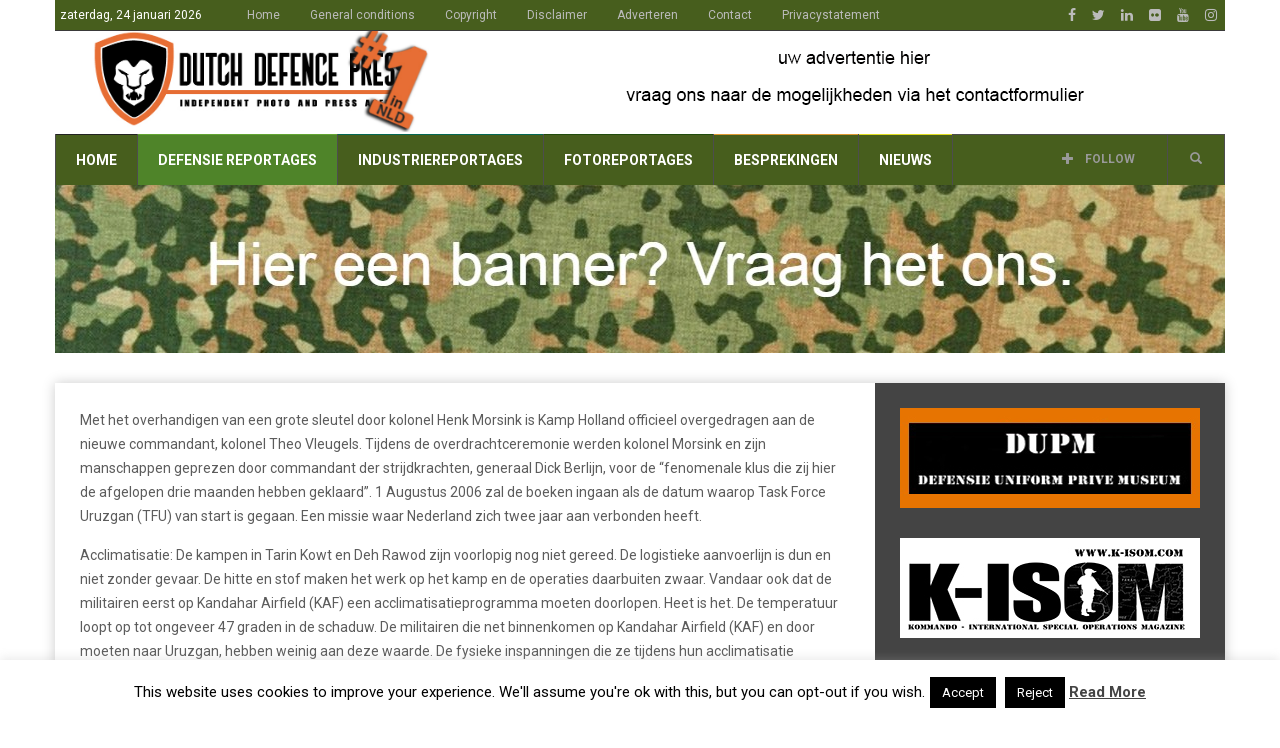

--- FILE ---
content_type: text/html; charset=UTF-8
request_url: https://www.dutchdefencepress.com/wp-admin/admin-ajax.php
body_size: -380
content:
{"1138":1021}

--- FILE ---
content_type: text/html; charset=utf-8
request_url: https://www.google.com/recaptcha/api2/aframe
body_size: 266
content:
<!DOCTYPE HTML><html><head><meta http-equiv="content-type" content="text/html; charset=UTF-8"></head><body><script nonce="K3HXPbX_PXiEoLdb_gyvjg">/** Anti-fraud and anti-abuse applications only. See google.com/recaptcha */ try{var clients={'sodar':'https://pagead2.googlesyndication.com/pagead/sodar?'};window.addEventListener("message",function(a){try{if(a.source===window.parent){var b=JSON.parse(a.data);var c=clients[b['id']];if(c){var d=document.createElement('img');d.src=c+b['params']+'&rc='+(localStorage.getItem("rc::a")?sessionStorage.getItem("rc::b"):"");window.document.body.appendChild(d);sessionStorage.setItem("rc::e",parseInt(sessionStorage.getItem("rc::e")||0)+1);localStorage.setItem("rc::h",'1769226365320');}}}catch(b){}});window.parent.postMessage("_grecaptcha_ready", "*");}catch(b){}</script></body></html>